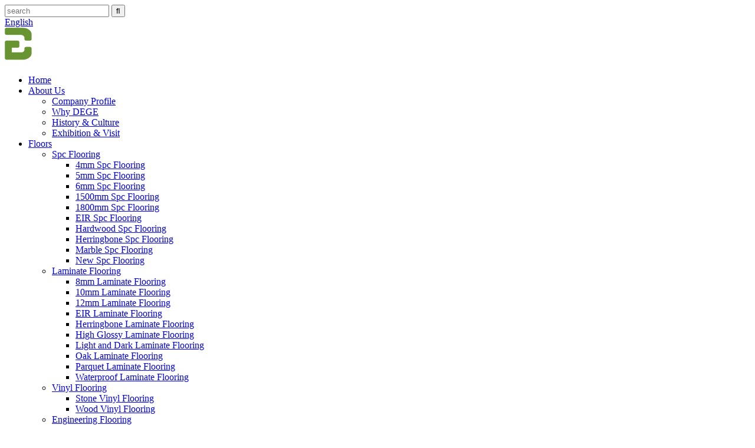

--- FILE ---
content_type: text/html; charset=UTF-8
request_url: https://www.degeflooring.com/tv-background-wall/
body_size: 10747
content:
<!DOCTYPE html>
<html dir="ltr" lang="en">
<head>
<meta charset="UTF-8"/>
<!-- Global site tag (gtag.js) - Google Analytics -->
<script async src="https://www.googletagmanager.com/gtag/js?id=UA-196864971-74"></script>
<script>
  window.dataLayer = window.dataLayer || [];
  function gtag(){dataLayer.push(arguments);}
  gtag('js', new Date());

  gtag('config', 'UA-196864971-74');
</script>

<title>China Tv Background Wall Factory and Manufacturers - Suppliers pricelist | DEDGE</title>
<meta http-equiv="Content-Type" content="text/html; charset=UTF-8" />
<meta name="viewport" content="width=device-width,initial-scale=1,minimum-scale=1,maximum-scale=1,user-scalable=no">
<link rel="apple-touch-icon-precomposed" href="">
<meta name="format-detection" content="telephone=no">
<meta name="apple-mobile-web-app-capable" content="yes">
<meta name="apple-mobile-web-app-status-bar-style" content="black">
<link href="//cdn.globalso.com/degefloors/style/global/style.css" rel="stylesheet" onload="this.onload=null;this.rel='stylesheet'">
<link href="//cdn.globalso.com/degefloors/style/public/public.css" rel="stylesheet" onload="this.onload=null;this.rel='stylesheet'">
 
<link rel="shortcut icon" href="https://www.degeflooring.com/uploads/icon.png" />
<link rel="canonical" href="https://www.degeflooring.com/tv-background-wall/" />
<meta name="description" content="Tv Background Wall Manufacturers, Factory, Suppliers From China, Customers' reward and fulfillment are usually our biggest objective. Please make contact with us. Give us a probability, provide you with a surprise. " />
</head>
<body>
<header class="head-wrapper">
  <div class="tasking"></div>
  <section class="topbar">
    <div class="layout">
      <div class="topr">
        <div class="head-search">
          <div class="head-search-form">
            <form  action="https://www.degeflooring.com/index.php" method="get">
              <input class="search-ipt" type="text" placeholder="search" name="s" id="s" />
              <input type="hidden" name="cat" value="490"/>
              <input class="search-btn" type="submit" id="searchsubmit" value="&#xf002;" />
            </form>
          </div>
          <span class="search-toggle"></span> </div>
        <div class="change-language ensemble">
  <div class="change-language-info">
    <div class="change-language-title medium-title">
       <div class="language-flag language-flag-en"><a href="https://www.degeflooring.com/"><b class="country-flag"></b><span>English</span> </a></div>
       <b class="language-icon"></b> 
    </div>
	<div class="change-language-cont sub-content">
        <div class="empty"></div>
    </div>
  </div>
</div>
<!--theme159-->      </div>
    </div>
  </section>
  <section class="head-layout layout">
    <div class="logo"><span class="logo-img"><a href="https://www.degeflooring.com/">
            <img src="https://www.degeflooring.com/uploads/logo-white.png" alt="logo-white">
            </a></span></div>
    <nav class="nav-bar">
      <div class="nav-wrap">
        <ul class="gm-sep nav">
          <li><a href="/">Home</a></li>
<li><a href="https://www.degeflooring.com/about-us/">About Us</a>
<ul class="sub-menu">
	<li><a href="/about-us/">Company Profile</a></li>
	<li><a href="/about-us/#why_dege">Why DEGE</a></li>
	<li><a href="https://www.degeflooring.com/history-culture/">History &#038; Culture</a></li>
	<li><a href="https://www.degeflooring.com/exhibition-visit/">Exhibition &#038; Visit</a></li>
</ul>
</li>
<li><a href="https://www.degeflooring.com/floors/">Floors</a>
<ul class="sub-menu">
	<li><a href="https://www.degeflooring.com/spc-flooring/">Spc Flooring</a>
	<ul class="sub-menu">
		<li><a href="https://www.degeflooring.com/4mm-spc-flooring/">4mm Spc Flooring</a></li>
		<li><a href="https://www.degeflooring.com/5mm-spc-flooring/">5mm Spc Flooring</a></li>
		<li><a href="https://www.degeflooring.com/6mm-spc-flooring/">6mm Spc Flooring</a></li>
		<li><a href="https://www.degeflooring.com/1500mm-spc-flooring/">1500mm Spc Flooring</a></li>
		<li><a href="https://www.degeflooring.com/1800mm-spc-flooring/">1800mm Spc Flooring</a></li>
		<li><a href="https://www.degeflooring.com/eir-spc-flooring/">EIR Spc Flooring</a></li>
		<li><a href="https://www.degeflooring.com/hardwood-spc-flooring/">Hardwood Spc Flooring</a></li>
		<li><a href="https://www.degeflooring.com/herringbone-spc-flooring/">Herringbone Spc Flooring</a></li>
		<li><a href="https://www.degeflooring.com/marble-spc-flooring/">Marble Spc Flooring</a></li>
		<li><a href="https://www.degeflooring.com/new-spc-flooring/">New Spc Flooring</a></li>
	</ul>
</li>
	<li><a href="https://www.degeflooring.com/laminate-flooring/">Laminate Flooring</a>
	<ul class="sub-menu">
		<li><a href="https://www.degeflooring.com/8mm-laminate-flooring/">8mm Laminate Flooring</a></li>
		<li><a href="https://www.degeflooring.com/10mm-laminate-flooring/">10mm Laminate Flooring</a></li>
		<li><a href="https://www.degeflooring.com/12mm-laminate-flooring/">12mm Laminate Flooring</a></li>
		<li><a href="https://www.degeflooring.com/eir-laminate-flooring/">EIR Laminate Flooring</a></li>
		<li><a href="https://www.degeflooring.com/herringbone-laminate-flooring/">Herringbone Laminate Flooring</a></li>
		<li><a href="https://www.degeflooring.com/high-glossy-laminate-flooring/">High Glossy Laminate Flooring</a></li>
		<li><a href="https://www.degeflooring.com/light-and-dark-laminate-flooring/">Light and Dark Laminate Flooring</a></li>
		<li><a href="https://www.degeflooring.com/oak-laminate-flooring/">Oak Laminate Flooring</a></li>
		<li><a href="https://www.degeflooring.com/parquet-laminate-flooring/">Parquet Laminate Flooring</a></li>
		<li><a href="https://www.degeflooring.com/waterproof-laminate-flooring/">Waterproof Laminate Flooring</a></li>
	</ul>
</li>
	<li><a href="https://www.degeflooring.com/vinyl-flooring/">Vinyl Flooring</a>
	<ul class="sub-menu">
		<li><a href="https://www.degeflooring.com/stone-vinyl-flooring/">Stone Vinyl Flooring</a></li>
		<li><a href="https://www.degeflooring.com/wood-vinyl-flooring/">Wood Vinyl Flooring</a></li>
	</ul>
</li>
	<li><a href="https://www.degeflooring.com/engineering-flooring/">Engineering Flooring</a>
	<ul class="sub-menu">
		<li><a href="https://www.degeflooring.com/chevron-engineered-flooring/">Chevron Engineered Flooring</a></li>
		<li><a href="https://www.degeflooring.com/classic-engineered-flooring/">Classic Engineered Flooring</a></li>
		<li><a href="https://www.degeflooring.com/herringbone-engineered-flooring/">Herringbone Engineered Flooring</a></li>
	</ul>
</li>
	<li><a href="https://www.degeflooring.com/bamboo-flooring/">Bamboo Flooring</a></li>
	<li><a href="https://www.degeflooring.com/outdoor-bamboo-decking-product/">Outdoor Bamboo Decking</a></li>
	<li><a href="https://www.degeflooring.com/carpet-tiles/">Carpet Tiles</a>
	<ul class="sub-menu">
		<li><a href="https://www.degeflooring.com/new-carpet-tiles/">New Carpet Tiles</a></li>
		<li><a href="https://www.degeflooring.com/nylon-carpet-tiles/">Nylon Carpet Tiles</a></li>
		<li><a href="https://www.degeflooring.com/polypropylene-carpet-tiles/">Polypropylene Carpet Tiles</a></li>
	</ul>
</li>
	<li><a href="https://www.degeflooring.com/decking-tiles/">Decking &#038; Tiles</a></li>
	<li><a href="https://www.degeflooring.com/artificial-grass/">Artificial Grass</a></li>
</ul>
</li>
<li><a href="https://www.degeflooring.com/walls/">Walls</a>
<ul class="sub-menu">
	<li><a href="https://www.degeflooring.com/indoor-wall/">Indoor Wall</a>
	<ul class="sub-menu">
		<li><a href="https://www.degeflooring.com/ps-wall-panel/">PS Wall Panel</a></li>
		<li><a href="https://www.degeflooring.com/interior-bamboo-wall/">Interior Bamboo Wall</a></li>
		<li><a href="https://www.degeflooring.com/wpc-wall-panel/">WPC Wall Panel</a></li>
		<li><a href="https://www.degeflooring.com/wpc-timber/">WPC Timber</a></li>
		<li><a href="https://www.degeflooring.com/wpc-ceiling/">WPC Ceiling</a></li>
		<li><a href="https://www.degeflooring.com/spc-wall-panel/">SPC Wall Panel</a></li>
		<li><a href="https://www.degeflooring.com/uv-glossy-spc-wall-sheet/">UV Glossy SPC Wall Sheet</a></li>
		<li><a href="https://www.degeflooring.com/sintered-stone-spc-wall-sheet/">Sintered Stone SPC Wall Sheet</a></li>
		<li><a href="https://www.degeflooring.com/wpc-wall-sheet/">WPC Wall Sheet</a></li>
		<li><a href="https://www.degeflooring.com/wall-grass/">Wall Grass</a></li>
		<li><a href="https://www.degeflooring.com/indoor-3d-mdf-wall-panel-product/">MDF WALL PANEL</a></li>
		<li><a href="https://www.degeflooring.com/wooden-slat-acoustic-panels-product/">WOODEN SLAT ACOUSTIC PANEL</a></li>
		<li><a href="https://www.degeflooring.com/solid-wall-panel-product/">Solid Wood Wall Panel</a></li>
		<li><a href="https://www.degeflooring.com/indoor-ps-wall-panel-mouldings-f10-product/">PU Faux Stone Wall Panel</a></li>
		<li><a href="https://www.degeflooring.com/indoor-spc-wall-panel-product/">Indoor SPC Wall Panel</a></li>
	</ul>
</li>
	<li><a href="https://www.degeflooring.com/outdoor-wall/">Outdoor Wall</a>
	<ul class="sub-menu">
		<li><a href="https://www.degeflooring.com/exterior-bamboo-wall/">Exterior Bamboo Wall</a></li>
		<li><a href="https://www.degeflooring.com/wpc-cladding/">WPC Cladding</a></li>
		<li><a href="https://www.degeflooring.com/wpc-fencing/">WPC Fencing</a></li>
		<li><a href="https://www.degeflooring.com/wpc-railings-pergola/">WPC Railings &#038; Pergola</a></li>
		<li><a href="https://www.degeflooring.com/pvc-vinyl-siding-wall-panel-product/">PVC Vinyl Siding Wall Panel</a></li>
		<li><a href="https://www.degeflooring.com/exterior-metal-siding-panel/">Exterior Metal Siding Panel</a></li>
		<li><a href="https://www.degeflooring.com/outdoor-pu-faux-stone-wall-panel-product/">Outdoor PU Faux Stone Wall Panel</a></li>
	</ul>
</li>
</ul>
</li>
<li><a href="https://www.degeflooring.com/accessories/">Accessories</a>
<ul class="sub-menu">
	<li><a href="https://www.degeflooring.com/mdf-molding/">MDF Molding</a></li>
	<li><a href="https://www.degeflooring.com/spc-molding/">SPC Molding</a></li>
	<li><a href="https://www.degeflooring.com/wpc-molding/">WPC Molding</a></li>
	<li><a href="https://www.degeflooring.com/underlayment/">Underlayment</a></li>
	<li><a href="https://www.degeflooring.com/wpc-decorative-lines/">Wpc Decorative Lines</a></li>
	<li><a href="https://www.degeflooring.com/aluminum-decorative-lines/">Aluminum Decorative Lines</a></li>
	<li><a href="https://www.degeflooring.com/ps-molding-frame/">PS Molding Frame</a>
	<ul class="sub-menu">
		<li><a href="https://www.degeflooring.com/ps-frame/">PS FRAME/PANEL MOULDING</a></li>
		<li><a href="https://www.degeflooring.com/ps-skirting/">PS SKIRTING/BASEBOARD MOULDING</a></li>
		<li><a href="https://www.degeflooring.com/ps-top-line/">PS CROWN MOULDING</a></li>
	</ul>
</li>
	<li><a href="https://www.degeflooring.com/sealantsglue-product/">SEALANTS/GLUE</a></li>
</ul>
</li>
<li><a href="/quality-control/">Support</a>
<ul class="sub-menu">
	<li><a href="https://www.degeflooring.com/quality-control/">Quality Control</a></li>
	<li><a href="https://www.degeflooring.com/services/">Services</a></li>
	<li><a href="https://www.degeflooring.com/certificate/">Certificate</a></li>
	<li><a href="https://www.degeflooring.com/download/">Download</a></li>
</ul>
</li>
<li><a href="/news/">News</a></li>
<li><a href="https://www.degeflooring.com/contact-us/">Contact Us</a></li>
        </ul>
      </div>
    </nav>
  </section>
</header>
            <section class='tag_banner'>
            <a href="">
                <img width="100%" height="auto" src="https://www.degeflooring.com/uploads/德格官网.jpg" alt="德格官网">
            </a>
        </section>
        <section class="global_page">
        <section class="layout">
            <ul class="global_path_nav">
                <li><a>Getting started</a></li>
                <li><a>Tv Background Wall</a></li>
            </ul>
            <section class="global_section global_section01">
                <h1 class="global_title">Tv Background Wall - China Manufacturers, Factory, Suppliers</h1>
                <p>
                                                Well-run equipment, expert income workforce, and far better after-sales expert services; We are also a unified large family, anyone stick to the corporate value "unification, dedication, tolerance" for Tv Background Wall, <a style="color:#167fdf" href="https://www.degefloors.com/pure-spc-flooring/" title="Pure Spc Flooring">Pure Spc Flooring</a>, <a style="color:#167fdf" href="https://www.degefloors.com/commercial-carpet/" title="Commercial Carpet">Commercial Carpet</a>, <a style="color:#167fdf" href="https://www.degefloors.com/vinyl-plank/" title="Vinyl Plank">Vinyl Plank</a>,<a style="color:#167fdf" href="https://www.degefloors.com/external-wall-cladding/" title="External Wall Cladding">External Wall Cladding</a>. Warmly welcome to cooperate and develop with us! we are going to continue to provide product or service with high quality and competitive rate.  The product will supply to all over the world, such as Europe, America, Australia,Florida, Bolivia,Oman, Mexico.We put the product quality and customer's benefits to the first place. Our experienced salesmen supply prompt and efficient service. Quality control group make sure the best quality. We believe quality comes from detail. If you have demand, allow us to work together to get success.                                        </p>

            </section>
            <section class="global_section global_section02">
                <h3 class="global_title">Related Products</h3>
                <div class="global_top_products flex_wrap">
                    <div class="global_leftpd global_product phref">
                                                <figure><a href="https://www.degeflooring.com/cheap-interior-wall-paneling-tv-background-202-30mm-product/" title="Cheap Interior Wall Paneling Tv Background 202.30mm"><div class="img"><img src="https://www.degeflooring.com/uploads/6-5.jpg" alt="6-(5)"><a class="fancybox pd_icon" href="https://www.degeflooring.com/uploads/6-5.jpg" data-fancybox-group="gallery" title="6-(5)"></a></div></a><figcaption><h2 style="margin-top: 15px;"><a href="https://www.degeflooring.com/cheap-interior-wall-paneling-tv-background-202-30mm-product/" title="Cheap Interior Wall Paneling Tv Background 202.30mm">Cheap Interior Wall Paneling Tv Background 202.30mm</a></h2><a href="https://www.degeflooring.com/cheap-interior-wall-paneling-tv-background-202-30mm-product/" title="Cheap Interior Wall Paneling Tv Background 202.30mm" class="global_toppd_btn">Read More</a></figcaption></figure>
                    </div>
                    <div class="global_rightpd flex_wrap">
                                                    <div class="global_product">
                                <figure>
                                    <div class="img">
                                        <a href="https://www.degeflooring.com/waterproof-wpc-pvc-wall-sheets-for-background-walls-product/" title="Waterproof Wpc Pvc Wall Sheets for Background  Walls"><img src="https://www.degeflooring.com/uploads/Wood-SPC-Sheet-1.jpg" alt="Wood-SPC-Sheet-(1)"><a class="fancybox pd_icon" href="https://www.degeflooring.com/uploads/Wood-SPC-Sheet-1.jpg" data-fancybox-group="gallery" title="Wood-SPC-Sheet-(1)" data-fancybox-group="gallery"></a></a></div>
                                    <figcaption>
                                        <h2 style="margin-top: 8px;height:36px!important;line-height:18px!important;overflow:hidden"><a style=""  href="https://www.degeflooring.com/waterproof-wpc-pvc-wall-sheets-for-background-walls-product/" title="Waterproof Wpc Pvc Wall Sheets for Background  Walls">Waterproof Wpc Pvc Wall Sheets for Background  Walls</a></h2>
                                    </figcaption>
                                </figure>
                            </div>
                                                    <div class="global_product">
                                <figure>
                                    <div class="img">
                                        <a href="https://www.degeflooring.com/artificial-green-wall-grass-for-background-product/" title="Artificial Green Wall Grass for Background"><img src="https://www.degeflooring.com/uploads/Wall-Grass-1.jpg" alt="Wall-Grass-(1)"><a class="fancybox pd_icon" href="https://www.degeflooring.com/uploads/Wall-Grass-1.jpg" data-fancybox-group="gallery" title="Wall-Grass-(1)" data-fancybox-group="gallery"></a></a></div>
                                    <figcaption>
                                        <h2 style="margin-top: 8px;height:36px!important;line-height:18px!important;overflow:hidden"><a style=""  href="https://www.degeflooring.com/artificial-green-wall-grass-for-background-product/" title="Artificial Green Wall Grass for Background">Artificial Green Wall Grass for Background</a></h2>
                                    </figcaption>
                                </figure>
                            </div>
                                                    <div class="global_product">
                                <figure>
                                    <div class="img">
                                        <a href="https://www.degeflooring.com/external-outdoor-uv-wall-cladding-product/" title="External Outdoor UV  Wall Cladding"><img src="https://www.degeflooring.com/uploads/3-34.jpg" alt="3-(3)"><a class="fancybox pd_icon" href="https://www.degeflooring.com/uploads/3-34.jpg" data-fancybox-group="gallery" title="3-(3)" data-fancybox-group="gallery"></a></a></div>
                                    <figcaption>
                                        <h2 style="margin-top: 8px;height:36px!important;line-height:18px!important;overflow:hidden"><a style=""  href="https://www.degeflooring.com/external-outdoor-uv-wall-cladding-product/" title="External Outdoor UV  Wall Cladding">External Outdoor UV  Wall Cladding</a></h2>
                                    </figcaption>
                                </figure>
                            </div>
                                                    <div class="global_product">
                                <figure>
                                    <div class="img">
                                        <a href="https://www.degeflooring.com/indoor-3d-ps-wall-panel-louvers-f10-product/" title=" INDOOR 3D PS WALL PANEL LOUVERS: F10L"><img src="https://www.degeflooring.com/uploads/F10-11.jpg" alt="F10-1"><a class="fancybox pd_icon" href="https://www.degeflooring.com/uploads/F10-11.jpg" data-fancybox-group="gallery" title="F10-1" data-fancybox-group="gallery"></a></a></div>
                                    <figcaption>
                                        <h2 style="margin-top: 8px;height:36px!important;line-height:18px!important;overflow:hidden"><a style=""  href="https://www.degeflooring.com/indoor-3d-ps-wall-panel-louvers-f10-product/" title=" INDOOR 3D PS WALL PANEL LOUVERS: F10L"> INDOOR 3D PS WALL PANEL LOUVERS: F10L</a></h2>
                                    </figcaption>
                                </figure>
                            </div>
                                                    <div class="global_product">
                                <figure>
                                    <div class="img">
                                        <a href="https://www.degeflooring.com/outdoor-uspc-wall-panel-product/" title="Outdoor USPC Wall Panel"><img src="https://www.degeflooring.com/uploads/USPC-2.jpg" alt="USPC-2"><a class="fancybox pd_icon" href="https://www.degeflooring.com/uploads/USPC-2.jpg" data-fancybox-group="gallery" title="USPC-2" data-fancybox-group="gallery"></a></a></div>
                                    <figcaption>
                                        <h2 style="margin-top: 8px;height:36px!important;line-height:18px!important;overflow:hidden"><a style=""  href="https://www.degeflooring.com/outdoor-uspc-wall-panel-product/" title="Outdoor USPC Wall Panel">Outdoor USPC Wall Panel</a></h2>
                                    </figcaption>
                                </figure>
                            </div>
                                                    <div class="global_product">
                                <figure>
                                    <div class="img">
                                        <a href="https://www.degeflooring.com/external-wall-cladding-219-26mm-product/" title="Factory Wpc Wall Panel Cladding 219.26mm"><img src="https://www.degeflooring.com/uploads/219-11.jpg" alt="219-(1)"><a class="fancybox pd_icon" href="https://www.degeflooring.com/uploads/219-11.jpg" data-fancybox-group="gallery" title="219-(1)" data-fancybox-group="gallery"></a></a></div>
                                    <figcaption>
                                        <h2 style="margin-top: 8px;height:36px!important;line-height:18px!important;overflow:hidden"><a style=""  href="https://www.degeflooring.com/external-wall-cladding-219-26mm-product/" title="Factory Wpc Wall Panel Cladding 219.26mm">Factory Wpc Wall Panel Cladding 219.26mm</a></h2>
                                    </figcaption>
                                </figure>
                            </div>
                                            </div>
                </div>
            </section>
                            <section class="global_section global_advertisement">

                    <a href="/artificial-grass/">
                        <img width="100%" height="auto" src="https://www.degeflooring.com/uploads/banner31.jpg" alt="banner3">
                    </a>
                </section>
                        <section class="global_section global_sell_product">
                <h3 class="global_title">Top Selling Products</h3>
                <ul class="global_featuredpd flex_wrap">
                                            <li class="global_featureed_item">
                            <figure>
                                <div class="img">
                                    <a href="https://www.degeflooring.com/marble-stone-vinyl-tile-for-kitchen-product/" title="Marble Stone Vinyl Tile for Kitchen"><img src="https://www.degeflooring.com/uploads/black-vinyl-floor-tiles.jpg" alt="black-vinyl-floor-tiles"><a class="fancybox pd_icon" href="https://www.degeflooring.com/uploads/black-vinyl-floor-tiles.jpg" data-fancybox-group="gallery" title="black-vinyl-floor-tiles" data-fancybox-group="gallery"></a></a>
                                </div>
                                <figcaption>
                                    <h2 style="margin-top: 8px;height:36px!important;line-height:18px!important;overflow:hidden">
                                        <a style="height:36px!important;line-height:18px!important;overflow:hidden"  href="https://www.degeflooring.com/marble-stone-vinyl-tile-for-kitchen-product/" title="Marble Stone Vinyl Tile for Kitchen">Marble Stone Vinyl Tile for Kitchen</a>
                                    </h2>
                                </figcaption>
                            </figure>
                        </li>
                                            <li class="global_featureed_item">
                            <figure>
                                <div class="img">
                                    <a href="https://www.degeflooring.com/bedroom-light-oak-spc-hybrid-flooring-product/" title="Bedroom Light OAK Spc Hybrid Flooring"><img src="https://www.degeflooring.com/uploads/BD40007-9-dark-vinyl-plank-flooring.jpg" alt="BD40007-9-dark-vinyl-plank-flooring"><a class="fancybox pd_icon" href="https://www.degeflooring.com/uploads/BD40007-9-dark-vinyl-plank-flooring.jpg" data-fancybox-group="gallery" title="BD40007-9-dark-vinyl-plank-flooring" data-fancybox-group="gallery"></a></a>
                                </div>
                                <figcaption>
                                    <h2 style="margin-top: 8px;height:36px!important;line-height:18px!important;overflow:hidden">
                                        <a style="height:36px!important;line-height:18px!important;overflow:hidden"  href="https://www.degeflooring.com/bedroom-light-oak-spc-hybrid-flooring-product/" title="Bedroom Light OAK Spc Hybrid Flooring">Bedroom Light OAK Spc Hybrid Flooring</a>
                                    </h2>
                                </figcaption>
                            </figure>
                        </li>
                                            <li class="global_featureed_item">
                            <figure>
                                <div class="img">
                                    <a href="https://www.degeflooring.com/eir-6mm-waterproof-vinyl-flooring-product/" title="EIR 6mm Waterproof Vinyl Flooring"><img src="https://www.degeflooring.com/uploads/RUNM1001-15-20-mil-wear-layer-vinyl-plank-flooring.jpg" alt="RUNM1001-15-20-mil-wear-layer-vinyl-plank-flooring"><a class="fancybox pd_icon" href="https://www.degeflooring.com/uploads/RUNM1001-15-20-mil-wear-layer-vinyl-plank-flooring.jpg" data-fancybox-group="gallery" title="RUNM1001-15-20-mil-wear-layer-vinyl-plank-flooring" data-fancybox-group="gallery"></a></a>
                                </div>
                                <figcaption>
                                    <h2 style="margin-top: 8px;height:36px!important;line-height:18px!important;overflow:hidden">
                                        <a style="height:36px!important;line-height:18px!important;overflow:hidden"  href="https://www.degeflooring.com/eir-6mm-waterproof-vinyl-flooring-product/" title="EIR 6mm Waterproof Vinyl Flooring">EIR 6mm Waterproof Vinyl Flooring</a>
                                    </h2>
                                </figcaption>
                            </figure>
                        </li>
                                            <li class="global_featureed_item">
                            <figure>
                                <div class="img">
                                    <a href="https://www.degeflooring.com/7mm-spotted-gum-hybrid-flooring-product/" title="7mm Spotted Gum Hybrid Flooring"><img src="https://www.degeflooring.com/uploads/BD40012-11-20-mil-vinyl-plank-flooring.jpg" alt="BD40012-11--20-mil-vinyl-plank-flooring"><a class="fancybox pd_icon" href="https://www.degeflooring.com/uploads/BD40012-11-20-mil-vinyl-plank-flooring.jpg" data-fancybox-group="gallery" title="BD40012-11--20-mil-vinyl-plank-flooring" data-fancybox-group="gallery"></a></a>
                                </div>
                                <figcaption>
                                    <h2 style="margin-top: 8px;height:36px!important;line-height:18px!important;overflow:hidden">
                                        <a style="height:36px!important;line-height:18px!important;overflow:hidden"  href="https://www.degeflooring.com/7mm-spotted-gum-hybrid-flooring-product/" title="7mm Spotted Gum Hybrid Flooring">7mm Spotted Gum Hybrid Flooring</a>
                                    </h2>
                                </figcaption>
                            </figure>
                        </li>
                                            <li class="global_featureed_item">
                            <figure>
                                <div class="img">
                                    <a href="https://www.degeflooring.com/click-horizontal-bamboo-flooring-product/" title="Click Horizontal Bamboo Flooring"><img src="https://www.degeflooring.com/uploads/DB004-Horizontal-Carbonized-Bamboo-Flooring.jpg" alt="DB004-Horizontal--Carbonized-Bamboo-Flooring"><a class="fancybox pd_icon" href="https://www.degeflooring.com/uploads/DB004-Horizontal-Carbonized-Bamboo-Flooring.jpg" data-fancybox-group="gallery" title="DB004-Horizontal--Carbonized-Bamboo-Flooring" data-fancybox-group="gallery"></a></a>
                                </div>
                                <figcaption>
                                    <h2 style="margin-top: 8px;height:36px!important;line-height:18px!important;overflow:hidden">
                                        <a style="height:36px!important;line-height:18px!important;overflow:hidden"  href="https://www.degeflooring.com/click-horizontal-bamboo-flooring-product/" title="Click Horizontal Bamboo Flooring">Click Horizontal Bamboo Flooring</a>
                                    </h2>
                                </figcaption>
                            </figure>
                        </li>
                                            <li class="global_featureed_item">
                            <figure>
                                <div class="img">
                                    <a href="https://www.degeflooring.com/6mm-herringbone-spc-lvt-flooring-product/" title="6MM Herringbone SPC LVT Flooring"><img src="https://www.degeflooring.com/uploads/6mm-herringbone-vinyl-flooring.jpg" alt="6mm-herringbone-vinyl-flooring"><a class="fancybox pd_icon" href="https://www.degeflooring.com/uploads/6mm-herringbone-vinyl-flooring.jpg" data-fancybox-group="gallery" title="6mm-herringbone-vinyl-flooring" data-fancybox-group="gallery"></a></a>
                                </div>
                                <figcaption>
                                    <h2 style="margin-top: 8px;height:36px!important;line-height:18px!important;overflow:hidden">
                                        <a style="height:36px!important;line-height:18px!important;overflow:hidden"  href="https://www.degeflooring.com/6mm-herringbone-spc-lvt-flooring-product/" title="6MM Herringbone SPC LVT Flooring">6MM Herringbone SPC LVT Flooring</a>
                                    </h2>
                                </figcaption>
                            </figure>
                        </li>
                                            <li class="global_featureed_item">
                            <figure>
                                <div class="img">
                                    <a href="https://www.degeflooring.com/4mm-spc-marble-flooring-product/" title="4MM Spc Marble Flooring"><img src="https://www.degeflooring.com/uploads/marble-vinyl-flooring1.jpg" alt="marble-vinyl-flooring"><a class="fancybox pd_icon" href="https://www.degeflooring.com/uploads/marble-vinyl-flooring1.jpg" data-fancybox-group="gallery" title="marble-vinyl-flooring" data-fancybox-group="gallery"></a></a>
                                </div>
                                <figcaption>
                                    <h2 style="margin-top: 8px;height:36px!important;line-height:18px!important;overflow:hidden">
                                        <a style="height:36px!important;line-height:18px!important;overflow:hidden"  href="https://www.degeflooring.com/4mm-spc-marble-flooring-product/" title="4MM Spc Marble Flooring">4MM Spc Marble Flooring</a>
                                    </h2>
                                </figcaption>
                            </figure>
                        </li>
                                            <li class="global_featureed_item">
                            <figure>
                                <div class="img">
                                    <a href="https://www.degeflooring.com/click-install-vinyl-floor-tiles-product/" title="Click Install Vinyl Floor Tiles"><img src="https://www.degeflooring.com/uploads/DLS559-3_faux-stone-vinyl-flooring.jpg" alt="DLS559-3_faux-stone-vinyl-flooring"><a class="fancybox pd_icon" href="https://www.degeflooring.com/uploads/DLS559-3_faux-stone-vinyl-flooring.jpg" data-fancybox-group="gallery" title="DLS559-3_faux-stone-vinyl-flooring" data-fancybox-group="gallery"></a></a>
                                </div>
                                <figcaption>
                                    <h2 style="margin-top: 8px;height:36px!important;line-height:18px!important;overflow:hidden">
                                        <a style="height:36px!important;line-height:18px!important;overflow:hidden"  href="https://www.degeflooring.com/click-install-vinyl-floor-tiles-product/" title="Click Install Vinyl Floor Tiles">Click Install Vinyl Floor Tiles</a>
                                    </h2>
                                </figcaption>
                            </figure>
                        </li>
                                            <li class="global_featureed_item">
                            <figure>
                                <div class="img">
                                    <a href="https://www.degeflooring.com/australia-blackbutt-hybrid-flooring-product/" title="Australia Blackbutt Hybrid Flooring"><img src="https://www.degeflooring.com/uploads/BD40010-6-best-waterproof-vinyl-flooring.jpg" alt="BD40010-6-best-waterproof-vinyl-flooring"><a class="fancybox pd_icon" href="https://www.degeflooring.com/uploads/BD40010-6-best-waterproof-vinyl-flooring.jpg" data-fancybox-group="gallery" title="BD40010-6-best-waterproof-vinyl-flooring" data-fancybox-group="gallery"></a></a>
                                </div>
                                <figcaption>
                                    <h2 style="margin-top: 8px;height:36px!important;line-height:18px!important;overflow:hidden">
                                        <a style="height:36px!important;line-height:18px!important;overflow:hidden"  href="https://www.degeflooring.com/australia-blackbutt-hybrid-flooring-product/" title="Australia Blackbutt Hybrid Flooring">Australia Blackbutt Hybrid Flooring</a>
                                    </h2>
                                </figcaption>
                            </figure>
                        </li>
                                            <li class="global_featureed_item">
                            <figure>
                                <div class="img">
                                    <a href="https://www.degeflooring.com/drop-click-spc-rigid-core-luxury-vinyl-flooring-product/" title="Drop Click Spc Rigid Core Luxury Vinyl Flooring"><img src="https://www.degeflooring.com/uploads/RUNM1025-4-rigid-core-vinyl-plank-flooring.jpg" alt="RUNM1025-4-rigid-core-vinyl-plank-flooring"><a class="fancybox pd_icon" href="https://www.degeflooring.com/uploads/RUNM1025-4-rigid-core-vinyl-plank-flooring.jpg" data-fancybox-group="gallery" title="RUNM1025-4-rigid-core-vinyl-plank-flooring" data-fancybox-group="gallery"></a></a>
                                </div>
                                <figcaption>
                                    <h2 style="margin-top: 8px;height:36px!important;line-height:18px!important;overflow:hidden">
                                        <a style="height:36px!important;line-height:18px!important;overflow:hidden"  href="https://www.degeflooring.com/drop-click-spc-rigid-core-luxury-vinyl-flooring-product/" title="Drop Click Spc Rigid Core Luxury Vinyl Flooring">Drop Click Spc Rigid Core Luxury Vinyl Flooring</a>
                                    </h2>
                                </figcaption>
                            </figure>
                        </li>
                                            <li class="global_featureed_item">
                            <figure>
                                <div class="img">
                                    <a href="https://www.degeflooring.com/interior-pvc-wall-cladding-202-27mm-product/" title="Interior Pvc Wall Cladding 202.27mm"><img src="https://www.degeflooring.com/uploads/5-23.jpg" alt="5-(2)"><a class="fancybox pd_icon" href="https://www.degeflooring.com/uploads/5-23.jpg" data-fancybox-group="gallery" title="5-(2)" data-fancybox-group="gallery"></a></a>
                                </div>
                                <figcaption>
                                    <h2 style="margin-top: 8px;height:36px!important;line-height:18px!important;overflow:hidden">
                                        <a style="height:36px!important;line-height:18px!important;overflow:hidden"  href="https://www.degeflooring.com/interior-pvc-wall-cladding-202-27mm-product/" title="Interior Pvc Wall Cladding 202.27mm">Interior Pvc Wall Cladding 202.27mm</a>
                                    </h2>
                                </figcaption>
                            </figure>
                        </li>
                                            <li class="global_featureed_item">
                            <figure>
                                <div class="img">
                                    <a href="https://www.degeflooring.com/big-plank-1800-hybrid-spc-flooring-kbw1006-product/" title="Big Plank 1800 Hybrid Spc Flooring KBW1006"><img src="https://www.degeflooring.com/uploads/KBW1006-8-spc-waterproof-flooring.jpg" alt="KBW1006-8-spc-waterproof-flooring"><a class="fancybox pd_icon" href="https://www.degeflooring.com/uploads/KBW1006-8-spc-waterproof-flooring.jpg" data-fancybox-group="gallery" title="KBW1006-8-spc-waterproof-flooring" data-fancybox-group="gallery"></a></a>
                                </div>
                                <figcaption>
                                    <h2 style="margin-top: 8px;height:36px!important;line-height:18px!important;overflow:hidden">
                                        <a style="height:36px!important;line-height:18px!important;overflow:hidden"  href="https://www.degeflooring.com/big-plank-1800-hybrid-spc-flooring-kbw1006-product/" title="Big Plank 1800 Hybrid Spc Flooring KBW1006">Big Plank 1800 Hybrid Spc Flooring KBW1006</a>
                                    </h2>
                                </figcaption>
                            </figure>
                        </li>
                                    </ul>
            </section>
                        <section class="global_section global_related_tab_container">
                <ul class="global_tabs">
                                            <li class="active"><i></i>Related Blog</li><li><i></i>Reviews</li>
                                                                            </ul>
                <div class="global_tab_container">
                                            <div class="global_rela_wrap global_relanews_wrap show_wrap">
                            <ul class="global_related_items flex_wrap global_related_columus">
                                                                    <li class="global_related_columu">
                                        <h3 class="related_title"><a href="https://www.degeflooring.com/news/pspolystyrene-interior-decorative-wall-panel/"  title="PS(Polystyrene) Interior Decorative Wall Panel">PS(Polystyrene) Interior Decorative Wall Panel</a></h3>
                                        <div class="related_info">PS 3D wall panels are versatile, easy-to-install decorative panels made of polystyrene with 3D designs, ideal for adding texture and interest to walls with minimal maintenance.
 
Features of PS Dec...</div>
                                    </li>
                                                                    <li class="global_related_columu">
                                        <h3 class="related_title"><a href="https://www.degeflooring.com/news/interior-wpc-ceiling/"  title="INTERIOR WPC CEILING">INTERIOR WPC CEILING</a></h3>
                                        <div class="related_info">This Wood Cladding Tile is a beautifully designed wood strip decorative wall and ceiling Tile which boasts high-quality acoustic properties. The Tiles can be easily applied to walls and ceilings, b...</div>
                                    </li>
                                                                    <li class="global_related_columu">
                                        <h3 class="related_title"><a href="https://www.degeflooring.com/news/what-series-of-patterns-surface-layers-of-spc-flooring-are-available/"  title="What series of patterns (surface layers) of spc flooring are available?">What series of patterns (surface layers) of spc flooring are available?</a></h3>
                                        <div class="related_info">DEGE SPC flooring can meet different people’s demands in space design because of its various patterns.We develop many new type of product that combines the advantages of SPC flooring and the beauty...</div>
                                    </li>
                                                                    <li class="global_related_columu">
                                        <h3 class="related_title"><a href="https://www.degeflooring.com/news/indoor-wall-panels/"  title="Indoor Wall Panels">Indoor Wall Panels</a></h3>
                                        <div class="related_info">Types of wall panels?
There are many types of wall panels on the market. The wall panel is mainly divided into WPC, PVC, SPC and solid wood in terms of materials. Today we mainly talk about indoor ...</div>
                                    </li>
                                                                    <li class="global_related_columu">
                                        <h3 class="related_title"><a href="https://www.degeflooring.com/news/modern-dege-designed-flexible-wood-wall-panels/"  title="MODERN DEGE DESIGNED FLEXIBLE WOOD WALL PANELS">MODERN DEGE DESIGNED FLEXIBLE WOOD WALL PANELS</a></h3>
                                        <div class="related_info">
Do you want to decorate your home with more styles? Now we promote one kind of flexible wood wall panel, this flexible wood wall panel looks more elegant, it can be used on curve wall and furnitur...</div>
                                    </li>
                                                                    <li class="global_related_columu">
                                        <h3 class="related_title"><a href="https://www.degeflooring.com/news/install-wpc-decking-in-just-a-few-steps/"  title="Install WPC decking in just a few steps">Install WPC decking in just a few steps</a></h3>
                                        <div class="related_info">Wooden terraces are the dream of many homeowners, but they have their pitfalls: wood turns grey, cracks, splinteres and weathers. None of this applies to &#8220;WPC terraces&#8221; made of a wood-p...</div>
                                    </li>
                                                            </ul>
                        </div>
                                                <div class="global_rela_wrap global_relareview_wrap ">
                            <ul class="global_related_items flex_wrap global_related_columus">
                                
                                                                    <li class="global_related_item global_related_columu">
                                        <h4 class="related_title"><i class="fa_icontw"></i>
                                            <a  title="">Raymond<span style='font-size:14px;font-weight:400;'> 2022.07.13 01:47:25</span></a>
                                            <span class="re_star">
                                                <img src="//cdn.globalso.com/img/star01.png" alt="">
                                                <img src="//cdn.globalso.com/img/star01.png" alt="">
                                                <img src="//cdn.globalso.com/img/star01.png" alt="">
                                                <img src="//cdn.globalso.com/img/star01.png" alt="">
                                                <img src="//cdn.globalso.com/img/star01.png" alt=""></span></h4><div class="related_info"> We feel easy to cooperate with this company, the supplier is very responsible, thanks.There will be more in-depth cooperation.</div>
                                    </li>
                                                                    <li class="global_related_item global_related_columu">
                                        <h4 class="related_title"><i class="fa_icontw"></i>
                                            <a  title="">Elsa<span style='font-size:14px;font-weight:400;'> 2022.05.27 17:10:43</span></a>
                                            <span class="re_star">
                                                <img src="//cdn.globalso.com/img/star01.png" alt="">
                                                <img src="//cdn.globalso.com/img/star01.png" alt="">
                                                <img src="//cdn.globalso.com/img/star01.png" alt="">
                                                <img src="//cdn.globalso.com/img/star01.png" alt="">
                                                <img src="//cdn.globalso.com/img/star01.png" alt=""></span></h4><div class="related_info"> The manufacturer gave us a big discount under the premise of ensuring the quality of products, thank you very much, we will select this company again.</div>
                                    </li>
                                                                    <li class="global_related_item global_related_columu">
                                        <h4 class="related_title"><i class="fa_icontw"></i>
                                            <a  title="">Gloria<span style='font-size:14px;font-weight:400;'> 2022.04.22 19:54:08</span></a>
                                            <span class="re_star">
                                                <img src="//cdn.globalso.com/img/star01.png" alt="">
                                                <img src="//cdn.globalso.com/img/star01.png" alt="">
                                                <img src="//cdn.globalso.com/img/star01.png" alt="">
                                                <img src="//cdn.globalso.com/img/star01.png" alt="">
                                                <img src="//cdn.globalso.com/img/star01.png" alt=""></span></h4><div class="related_info"> This supplier's raw material quality is stable and reliable, has always been in accordance with the requirements of our company to provide the goods that quality meet our requirements.</div>
                                    </li>
                                                                    <li class="global_related_item global_related_columu">
                                        <h4 class="related_title"><i class="fa_icontw"></i>
                                            <a  title="">Polly<span style='font-size:14px;font-weight:400;'> 2022.04.14 20:07:33</span></a>
                                            <span class="re_star">
                                                <img src="//cdn.globalso.com/img/star01.png" alt="">
                                                <img src="//cdn.globalso.com/img/star01.png" alt="">
                                                <img src="//cdn.globalso.com/img/star01.png" alt="">
                                                <img src="//cdn.globalso.com/img/star01.png" alt="">
                                                <img src="//cdn.globalso.com/img/star01.png" alt=""></span></h4><div class="related_info"> Product quality is good, quality assurance system is complete, every link can inquire and solve the problem timely!</div>
                                    </li>
                                                                    <li class="global_related_item global_related_columu">
                                        <h4 class="related_title"><i class="fa_icontw"></i>
                                            <a  title="">Claire<span style='font-size:14px;font-weight:400;'> 2021.08.04 16:28:11</span></a>
                                            <span class="re_star">
                                                <img src="//cdn.globalso.com/img/star01.png" alt="">
                                                <img src="//cdn.globalso.com/img/star01.png" alt="">
                                                <img src="//cdn.globalso.com/img/star01.png" alt="">
                                                <img src="//cdn.globalso.com/img/star01.png" alt="">
                                                <img src="//cdn.globalso.com/img/star01.png" alt=""></span></h4><div class="related_info"> The factory can meet continuously developing economic and market needs, so that their products are widely recognized and trusted, and that's why we chose this company.</div>
                                    </li>
                                                                    <li class="global_related_item global_related_columu">
                                        <h4 class="related_title"><i class="fa_icontw"></i>
                                            <a  title="">Emma<span style='font-size:14px;font-weight:400;'> 2021.05.21 03:18:10</span></a>
                                            <span class="re_star">
                                                <img src="//cdn.globalso.com/img/star01.png" alt="">
                                                <img src="//cdn.globalso.com/img/star01.png" alt="">
                                                <img src="//cdn.globalso.com/img/star01.png" alt="">
                                                <img src="//cdn.globalso.com/img/star01.png" alt="">
                                                <img src="//cdn.globalso.com/img/star01.png" alt=""></span></h4><div class="related_info"> Speaking of this cooperation with the Chinese manufacturer, I just want to say"well dodne", we are very satisfied.</div>
                                    </li>
                                
                            </ul>
                        </div>
                                                                            </div>
            </section>
            <section class="global_section global_related_serach">
                <h3 class="global_title">related search</h3>
                <ul class="global_research">
                    <li><a href="https://www.degefloors.com/hollow-wpc-decking/" title="Hollow Wpc Decking">Hollow Wpc Decking</a></li>
                    <li><a href="https://www.degefloors.com/pure-spc-flooring/" title="Pure Spc Flooring">Pure Spc Flooring</a></li>
                    <li><a href="https://www.degefloors.com/vinyl-spc-flooring/" title="Vinyl Spc Flooring">Vinyl Spc Flooring</a></li>
                    <li><a href="https://www.degefloors.com/artificial-grass-carpet/" title="Artificial Grass Carpet">Artificial Grass Carpet</a></li>
                    <li><a href="https://www.degefloors.com/waterproof-vinyl-flooring/" title="Waterproof Vinyl Flooring">Waterproof Vinyl Flooring</a></li>
                    <li><a href="https://www.degefloors.com/pvc-wall-panels/" title="Pvc Wall Panels">Pvc Wall Panels</a></li>
                    <li><a href="https://www.degefloors.com/pvc-panel/" title="Pvc Panel">Pvc Panel</a></li>
                    <li><a href="https://www.degefloors.com/wpc-outdoor-wall-panel/" title="Wpc Outdoor Wall Panel">Wpc Outdoor Wall Panel</a></li>
                    <li><a href="https://www.degefloors.com/stone-polymer-composite-flooring/" title="Stone Polymer Composite Flooring">Stone Polymer Composite Flooring</a></li>
                    <li><a href="https://www.degefloors.com/plastic-bathroom-cladding/" title="Plastic Bathroom Cladding">Plastic Bathroom Cladding</a></li>
                    <li><a href="https://www.degefloors.com/wpc-decking/" title="Wpc Decking">Wpc Decking</a></li>
                </ul>
            </section>
            <section class="global_section global_leave_message_container">
                <section class="global_message_wrap inquiry-form-wrap border_shadow">
                    <script type="text/javascript" src="//www.globalso.site/form.js"></script>
                </section>
            </section>
        </section>
    </section>
    <script src="//cdn.globalso.com/blog.js"></script>
    <link rel="stylesheet" type="text/css" href="//cdn.globalso.com/blog.css">
﻿<footer class="foot-wrapper">
            <section class="foot-items" style="background-image: url(https://www.degeflooring.com/uploads/foot_bg.jpg)">
            
            <div class="layout">
                <div class="foot-item foot-item-info">
                    <h2 class="foot-tit">About Us</h2>
                    <div class="foot-cont">
                        <ul class="foot-txt-list">
                           <li><a href="/about-us/#company_profile">Company Profile</a></li>
<li><a href="/about-us/#why_dege">Why DEGE</a></li>
<li><a href="https://www.degeflooring.com/history-culture/">History &#038; Culture</a></li>
<li><a href="https://www.degeflooring.com/exhibition-visit/">Exhibition &#038; Visit</a></li>
                        </ul>
                    </div>
                </div>
                <div class="foot-item foot-item-info">
                    <h2 class="foot-tit">Floors</h2>
                    <div class="foot-cont">
                        <ul class="foot-txt-list">
                           <li><a href="https://www.degeflooring.com/spc-flooring/">Spc Flooring</a></li>
<li><a href="https://www.degeflooring.com/laminate-flooring/">Laminate Flooring</a></li>
<li><a href="https://www.degeflooring.com/vinyl-flooring/">Vinyl Flooring</a></li>
<li><a href="https://www.degeflooring.com/engineering-flooring/">Engineering Flooring</a></li>
<li><a href="https://www.degeflooring.com/bamboo-flooring/">Bamboo Flooring</a></li>
<li><a href="https://www.degeflooring.com/carpet-tiles/">Carpet Tiles</a></li>
                        </ul>
                    </div>
                </div>
                <div class="foot-item foot-item-info">
                    <h2 class="foot-tit">Walls</h2>
                    <div class="foot-cont">
                        <ul class="foot-txt-list">
                           <li><a href="https://www.degeflooring.com/wpc-wall-panel/">WPC Wall Panel</a></li>
<li><a href="https://www.degeflooring.com/wpc-timber/">WPC Timber</a></li>
<li><a href="https://www.degeflooring.com/wpc-ceiling/">WPC Ceiling</a></li>
<li><a href="https://www.degeflooring.com/spc-wall-panel/">SPC Wall Panel</a></li>
<li><a href="https://www.degeflooring.com/wpc-cladding/">WPC Cladding</a></li>
<li><a href="https://www.degeflooring.com/wpc-fencing/">WPC Fencing</a></li>
                        </ul>
                    </div>
                </div>
                                <div class="foot-item foot-item-info">
                    <h2 class="foot-tit">Support</h2>
                    <div class="foot-cont">
                        <ul class="foot-txt-list">
                           <li><a href="https://www.degeflooring.com/quality-control/">Quality Control</a></li>
<li><a href="https://www.degeflooring.com/services/">Services</a></li>
<li><a href="https://www.degeflooring.com/certificate/">Certificate</a></li>
<li><a href="https://www.degeflooring.com/download/">Download</a></li>
                        </ul>
                    </div>
                </div>
                <div class="foot-item foot-item-contact">
                    <h2 class="foot-tit">Contact Us</h2>
                    <div class="foot-cont">
                        <ul class="contact-list">
                           
        				   <li>Tel: <a class="link" href="tel:0086-0519-83828201">0086-0519-83828201 </a></li>                           <li>WhatsApp: <a target="_blank" class="whatsapp" href="https://api.whatsapp.com/send?phone=8618861171740">0086-18861171740</a></li>                            <li>E-mail: <a href="mailto:info@dgfloors.cn">info@dgfloors.cn</a></li>                            <ul class="social-list">
                            
                           <li><a target="_blank" href="https://www.facebook.com/dgfloors.cn"><i class="sc-ico"><img src="https://www.degeflooring.com/uploads/common3.png" alt="facebook.com"></i></a></li>
<li><a target="_blank" href="https://www.youtube.com/channel/UCo01TcG0xLUQYwEgFwuMYKg"><i class="sc-ico"><img src="https://www.degeflooring.com/uploads/common2.png" alt="youtube"></i></a></li>
<li><a target="_blank" href="https://www.linkedin.com/company/dgfloors"><i class="sc-ico"><img src="https://www.degeflooring.com/uploads/common4.png" alt="linkedin"></i></a></li>
<li><a target="_blank" href="https://twitter.com/2013DEGE"><i class="sc-ico"><img src="https://www.degeflooring.com/uploads/common1.png" alt="twitter"></i></a></li>
<li><a target="_blank" href="https://www.pinterest.com/chinadgfloors/_created/"><i class="sc-ico"><img src="https://www.degeflooring.com/uploads/commonins.png" alt="pinterest"></i></a></li>
                        </ul>
                        <div class="clear"></div>
                         <ul class="social-list">
                            
                           <li class="er_wei_ma"><a href=""><img width="70px" src="https://www.degeflooring.com/uploads/DEGE1.png" alt="DEGE"></a><br/><center>DEGE</center></li>
<li class="er_wei_ma"><a href=""><img width="70px" src="https://www.degeflooring.com/uploads/WhatsApp.jpg" alt="WhatsApp"></a><br/><center>WhatsApp</center></li>
                        </ul>
                                                </ul>
                    </div>
                </div>

            </div>
        </section>
        <section class="foot-bar">
            <div class="layout">
                <div class="copyright">© Copyright - 2020-2021 : All Rights Reserved.   <script type="text/javascript" src="//www.globalso.site/livechat.js"></script>                <a href="/featured/">Hot Products</a> - <a href="/sitemap.xml">Sitemap</a> 
<br><a href='https://www.degeflooring.com/spc-click-flooring/' title='Spc Click Flooring'>Spc Click Flooring</a>, 
<a href='https://www.degeflooring.com/pvc-cladding-sheets/' title='Pvc Cladding Sheets'>Pvc Cladding Sheets</a>, 
<a href='https://www.degeflooring.com/home-carpet-tiles/' title='Home Carpet Tiles'>Home Carpet Tiles</a>, 
<a href='https://www.degeflooring.com/floor-carpet-tiles/' title='Floor Carpet Tiles'>Floor Carpet Tiles</a>, 
<a href='https://www.degeflooring.com/solid-bamboo-flooring/' title='Solid Bamboo Flooring'>Solid Bamboo Flooring</a>, 
<a href='https://www.degeflooring.com/wpc-composite-decking-floor/' title='Wpc Composite Decking Floor'>Wpc Composite Decking Floor</a>,                 </div> 
            </div>
        </section>
    </footer>
           
                             
<aside class="scrollsidebar" id="scrollsidebar"> 
  <section class="side_content">
    <div class="side_list">
    	<header class="hd"><img src="//cdn.globalso.com/title_pic.png" alt="Online Inuiry"/></header>
        <div class="cont">
	<!--<li><a class="email" href="javascript:" onclick="showMsgPop();">Send Email</a></li>-->
		<li><a target="_blank" class="skype" href="skype:Jackdou29?chat">Jackdou29</a></li>

               <li><a class="whatsapp" style="background-image:url(https://www.degeflooring.com/uploads/timg1.png);position:absolute;left:10px;background-repeat:no-repeat;padding: 0px 0px 0px 23px;background-position: left;" target="_blank" class="whatsapp" href="https://api.whatsapp.com/send?phone=8618861171740">&nbsp;&nbsp;&nbsp;WhatsApp</a></li>
       	     </div>
		 
      <div class="t-code"><a href=""><img width="120px" src="https://www.degeflooring.com/uploads/WeChat3.jpg" alt="WeChat"></a><br/><center></center></div>      <div class="t-code"><a href=""><img width="120px" src="https://www.degeflooring.com/uploads/WhatsApp4.jpg" alt="WhatsApp"></a><br/><center>IOS</center></div></div>
        <div class="side_title"><a  class="close_btn"><span>x</span></a></div>
    </div>
  </section>
  <div class="show_btn"></div>
</aside>  

<div class="zhanhpy">
<span class="zhanitem-close" onclick="zhanitem_close();"></span>
<p style="text-align: center;"><span style="font-family: arial, helvetica, sans-serif; font-size: large; color: #000000;">Meet DEGE</span></p>
<p style="text-align: center;"><span style="font-family: arial, helvetica, sans-serif; font-size: large; color: #000000;">Meet DEGE WPC</span></p>
<p style="text-align: center;"><strong><span style="font-family: arial, helvetica, sans-serif; font-size: x-large;">Exhibition Name: </span></strong></p>
<p style="text-align: center;"><strong><span style="font-size: x-large; font-family: arial, helvetica, sans-serif;">BAU 2025</span></strong></p>
<p style="text-align: center;"><strong><span style="color: #000000; font-size: x-large;"><span style="font-family: arial, helvetica, sans-serif;"> Booth No.: </span></span></strong></p>
<p style="text-align: center;"><strong><span style="color: #000000; font-size: x-large;"><span style="font-family: arial, helvetica, sans-serif;"> A6-539</span></span></strong></p>
<p style="text-align: center;"><strong><span style="font-size: x-large; font-family: arial, helvetica, sans-serif;"> Exhibition Time: </span></strong></p>
<p style="text-align: center;"><strong><span style="font-size: x-large; font-family: arial, helvetica, sans-serif;">Jan 13-17 , 2025</span></strong></p>
<p style="text-align: center;"><strong><span style="font-size: x-large; font-family: arial, helvetica, sans-serif;">Address：</span></strong></p>
<p style="text-align: center;"><strong><span style="font-size: x-large; font-family: arial, helvetica, sans-serif;">Trade Fair Center Messe München</span></strong></p>
<p style="text-align: center;"><strong><span style="font-size: x-large; font-family: arial, helvetica, sans-serif;">Am Messeturm, 81829 Munich</span></strong></p>
<p style="text-align: center;"><strong><span style="font-size: large; font-family: arial, helvetica, sans-serif;"> </span></strong></p>
<p style="text-align: center;"><span style="font-family: arial, helvetica, sans-serif; font-size: x-large; color: #ffffff;"> </span></p>
</div>

<script>
  window.okkiConfigs = window.okkiConfigs || [];
  function okkiAdd() { okkiConfigs.push(arguments); };
  okkiAdd("analytics", { siteId: "495339-26031", gId: "" });
</script>
<script async src="//tfile.xiaoman.cn/okki/analyze.js?id=495339-26031-"></script>

<section class="inquiry-pop-bd">
           <section class="inquiry-pop">
                <i class="ico-close-pop" onClick="hideMsgPop();"></i>
 <script type="text/javascript" src="//www.globalso.site/form.js"></script>
           </section>
</section>
<script type="text/javascript" src="//cdn.globalso.com/degefloors/style/global/js/jquery.min.js"></script>
<script type="text/javascript" src="//cdn.globalso.com/degefloors/style/global/js/common.js"></script>
<script type="text/javascript" src="//cdn.globalso.com/degefloors/style/public/public.js"></script>
<!--[if lt IE 9]>
<script src="//cdn.globalso.com/degefloors/style/global/js/html5.js"></script>
<![endif]-->

<script src="https://cdnus.globalso.com/style/js/stats_init.js"></script>
 
</body>

</html><!-- Globalso Cache file was created in 14.637508869171 seconds, on 22-12-25 17:05:56 --><!-- via php -->